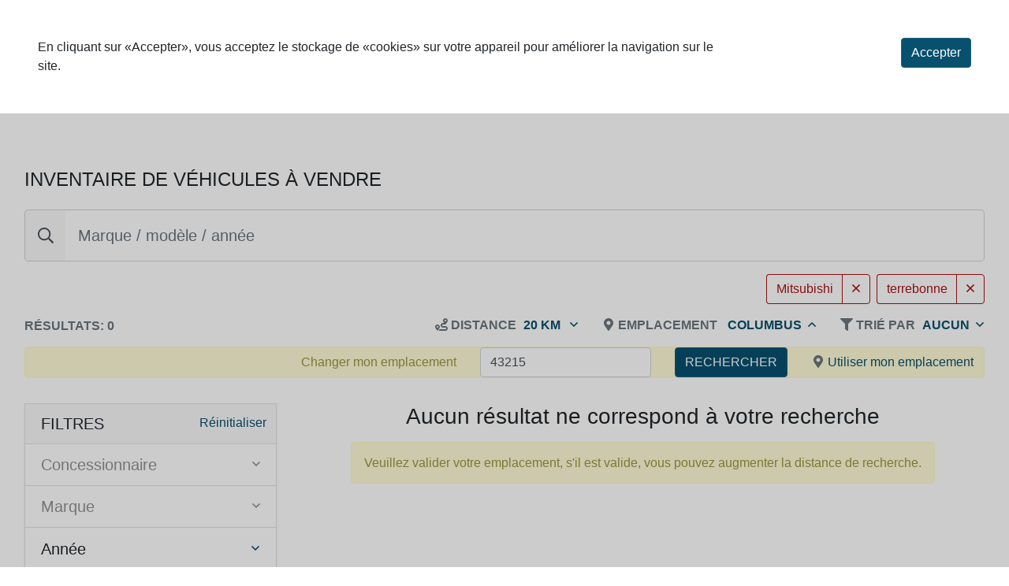

--- FILE ---
content_type: text/css
request_url: https://pub.fueldigitalmedia.ca/modules/FD_HB/575099/Fuel_id_575099.css
body_size: 1425
content:
  /* v1.3 Auto123 */
  .adslot {
    display: flex !important;
    flex-direction: column !important;
    justify-content: center !important;
    margin: auto !important;
    align-items: center !important;
    padding-bottom: 20px !important;
    background-color: unset !important;
  }

  .sponsorTop {
    align-items: center !important;
  }

  [id*="adslot"] {
    margin: auto !important;
    display: flex !important;
    align-items: center !important;
  }

  .videoplayer {
    display: flex !important;
    flex-direction: column !important;
    justify-content: center !important;
    margin: auto !important;
    align-items: center !important;
    padding-bottom: 20px !important;
    background-color: unset !important;
  }

  body.page-forum #ad_global_header1 {
    width: 100% !important;
  }

  body.page-autoexpert .menu-height {
    height: fit-content !important;
  }


  html[lang*="fr"] .adslot:not(.sticky, .skin, .catfish, .parallaxe, .outstream, .native)::before {
    content: "- Publicité -" !important;
    padding: 3px !important;
    text-transform: uppercase !important;
    font-size: 8px !important;
    color: #999 !important;
    font-weight: 600 !important;
    display: block !important;
    text-align: center !important;
    font-family: Arial, sans-serif;
  }

  html[lang*="fr"] .videoplayer:not(.outstream)::before {
    content: "- Publicité -" !important;
    padding: 3px !important;
    text-transform: uppercase !important;
    font-size: 8px !important;
    color: #999 !important;
    font-weight: 600 !important;
    display: block !important;
    text-align: center !important;
    font-family: Arial, sans-serif !important;
  }

  body.page-forum .adslot:not(.sticky)::before {
    content: "- Publicite -" !important;
    padding: 3px !important;
    text-transform: uppercase !important;
    font-size: 8px !important;
    color: #999 !important;
    font-weight: 600 !important;
    display: block !important;
    text-align: center !important;
    font-family: Arial, sans-serif;
  }

  html[lang*="en"] .adslot:not(.sticky, .skin, .catfish, .parallaxe, .outstream, .native)::before {
    content: "- Advertising -" !important;
    padding: 3px !important;
    text-transform: uppercase !important;
    font-size: 8px !important;
    color: #999 !important;
    font-weight: 600 !important;
    display: block !important;
    text-align: center !important;
    font-family: Arial, sans-serif;
  }

  html[lang*="en"] .videoplayer:not(.outstream)::before {
    content: "- Advertising -" !important;
    padding: 3px !important;
    text-transform: uppercase !important;
    font-size: 8px !important;
    color: #999 !important;
    font-weight: 600 !important;
    display: block !important;
    text-align: center !important;
    font-family: Arial, sans-serif !important;
  }

  .adslot.banner {
    height: auto !important;
  }

  .pub_box.pub_BoxA {
    max-height: 285px !important;
  }

  .Sponsor-intact {
    width: 100%;
    height: auto;
  }

  .adslot.skin {
    position: fixed;
    top: 85px;
  }

  .adslot.skin img {
    position: absolute;
    top: 20px;
    left: 0;
    right: 0;
    bottom: 0;
    margin: auto;
    min-width: 50%;
    min-height: 50%;
    z-index: -1;
  }

  .adslot.skin img.pointer {
    cursor: pointer;
  }

  div.usedcar.techspecs>section>main>div.Sponsor-intact {
    transform: scale(0.95) translate(-4%, -5%) !important;
  }

  #sponsor_td {
    transform: scale(0.9) translate(-4%, -5%) !important;
  }

  div.techspecs>section:nth-child(5)>div.trim_data_sections>div>div.Sponsor-intact {
    transform: scale(0.95) translate(-4%, -5%) !important;
  }

  .add-margin-right {
    width: 100% !important;
  }

  .parallaxe {
    padding-bottom: 5px;
  }

  @media only screen and (min-width: 1025px) {
    #env-banner {
      position: fixed;
      top: 10px;
      right: 10px;
      z-index: 1000;
      padding: 5px 7px;
      background-color: #333;
      color: #fff;
      font-weight: bold;
      font-size: 13px;
      border-radius: 5px;
      box-shadow: 0 2px 6px rgba(0,0,0,0.2);
      font-family: sans-serif;
    }

    .margin_bottom.box_pub.img_ratio.ratio_pub_1024.ratio_bg_white.pub_BoxA .adslot.boxonly {
      height: 150px;
      display: flex !important;
      flex-direction: column !important;
      justify-content: space-between !important;
      margin: auto !important;
      align-items: stretch !important;
      padding-bottom: 20px !important;
      background-color: unset !important;
    }

    .col.span_12_of_12.gallery_section {
      height: fit-content;
    }

    .sidebar_300_interactive_guide_box.pub_box {
      max-height: fit-content !important;
    }

    .adslot.box:last-of-type {
      position: sticky;
      top: 1px;
    }

    div[id*="_videoplayer"] {
      width: 90%;
    }

    .videoplayer {
      display: flex;
      flex-wrap: nowrap;
      justify-content: center;
      margin: 5px;
      padding-bottom: 10px;
    }

    .adslot.banner {
      min-height: 90px;
    }

    .adslot.banneronly {
      height: 90px;
    }

    .adslot.sky:last-of-type {
      position: sticky;
      top: 1px;
    }

    #background_catfish {
      display: none;
    }

    div[id*="_catfish"] {
      display: none;
    }

    #close-button,
    #close-button {
      display: none;
    }

    #specifications.specifications>.items {
      width: 70% !important;
    }

    #equipment.equipment>.items {
      width: 70% !important;
    }

    .sticky {
      height: 0px;
      width: 100%;
      display: flex !important;
      position: sticky;
      top: 70px;
      right: 0px;
      padding-top: 100px;
      flex-wrap: wrap;
      /* flex-direction: column !important; */
      justify-content: flex-end !important;
    }


  }

  @media only screen and (min-width: 769px) and (max-width: 1024px) {
#env-banner {
        position: fixed;
        top: 10px;
        right: 10px;
        z-index: 1000;
        padding: 5px 7px;
        background-color: #333;
        color: #fff;
        font-weight: bold;
        font-size: 13px;
        border-radius: 5px;
        box-shadow: 0 2px 6px rgba(0,0,0,0.2);
        font-family: sans-serif;
      }

    .adslot.box:last-of-type {
      position: sticky;
      top: 71px;
    }

    .adslot.boxonly:last-of-type {
      position: sticky;
      top: 71px;
    }

    .back-to-top {
      bottom: 95px !important;
    }

    .btn-stick-aide {
      bottom: 95px !important;
    }

    div[id*="_videoplayer"] {
      width: 100%;
    }

    .videoplayer {
      display: flex;
      flex-wrap: nowrap;
      justify-content: center;
      margin: 5px;
    }

    #background_catfish {
      text-align: center;
      width: 100%;
      height: 91px;
      position: fixed;
      bottom: 1px;
      background-color: #fff;
      opacity: 0.7;
      z-index: 9998;
    }

    div[id*="_catfish"] {
      position: fixed;
      bottom: 0px;
      background: none;
      width: 100%;
      height: 90px;
      display: flex;
      flex-direction: column;
      justify-content: flex-start;
      align-items: center;
      z-index: 99999;
    }

    #close-btn,
    #close-button {
      position: absolute;
      width: 28px;
      height: 28px;
      top: -28px;
      left: 0;
      color: black;
      background-size: 13px 13px;
      background-position: 9px;
      background-color: #fff;
      background-repeat: no-repeat;
      box-shadow: 0 -1px 1px 0 rgba(0, 0, 0, 0.2);
      border: none;
      border-radius: 0 12px 0 0;
      z-index: 199999;
    }
  }

  @media only screen and (max-width: 768px) {
    #env-banner {
      position: fixed;
      top: 10px;
      right: 10px;
      width: 110px;
      text-align: center;
      z-index: 1000;
      padding: 5px 7px;
      background-color: #333;
      color: #fff;
      font-weight: bold;
      font-size: 10px;
      border-radius: 5px;
      box-shadow: 0 2px 6px rgba(0,0,0,0.2);
      font-family: sans-serif;
    }

    .back-to-top {
      bottom: 65px !important;
    }

    .btn-stick-aide {
      bottom: 65px !important;
    }

    div[id*="_videoplayer"] {
      width: 100%;
    }

    .videoplayer {
      display: flex;
      flex-wrap: nowrap;
      justify-content: center;
      margin-top: 5px;
      margin-bottom: 5px;
    }

    .item.ad{
      padding-bottom: 2rem;
    }
    
    .adslot.boxonly {
      padding-bottom: 10px;
      background-color: white;
    }

    .adslot {
      padding-top: 0px;
    }

    #background_catfish {
      text-align: center;
      width: 100%;
      height: 65px;
      position: fixed;
      bottom: -5px;
      left: 0px;
      background-color: #fff;
      opacity: 0.8;
      z-index: 9998;
    }

    div[id*="_catfish"] {
      position: fixed;
      height: auto;
      bottom: 5px;
      left: -3px;
      background: none;
      width: 100%;
      display: flex;
      flex-direction: column;
      justify-content: flex-start;
      align-items: center;
      z-index: 99999;
    }

    #close-btn,
    #close-button {
      position: absolute;
      width: 28px;
      height: 28px;
      top: -28px;
      left: 0;
      color: black;
      background-size: 13px 13px;
      background-position: 9px;
      background-color: #fff;
      background-repeat: no-repeat;
      box-shadow: 0 -1px 1px 0 rgba(0, 0, 0, 0.2);
      border: none;
      border-radius: 0 12px 0 0;
      z-index: 199999;
    }
  }

--- FILE ---
content_type: application/javascript; charset=utf-8
request_url: https://fundingchoicesmessages.google.com/f/AGSKWxXM9nyfw3PbKL4tiWXs4SuZeObl_31X5KZVnAeO64JD7A1MzHQWWDPszHt0Al0nUR2ALcmxEXPcT9V3YmZ5lsTO9ucliojFjRHajPdspkZGpPJVZwinJb30ywPKrLlvYLGCbvfxqoV0ScUSLt0BqJtWuPUfqCuQzJTL_vky00fMAfRyJf4XPp6aitR3/_/ad_h.css?_adpage=/sponsers.cgi/adaffiliate_.ads5-
body_size: -1289
content:
window['24530107-0481-4ff3-8758-868efb9e1f89'] = true;